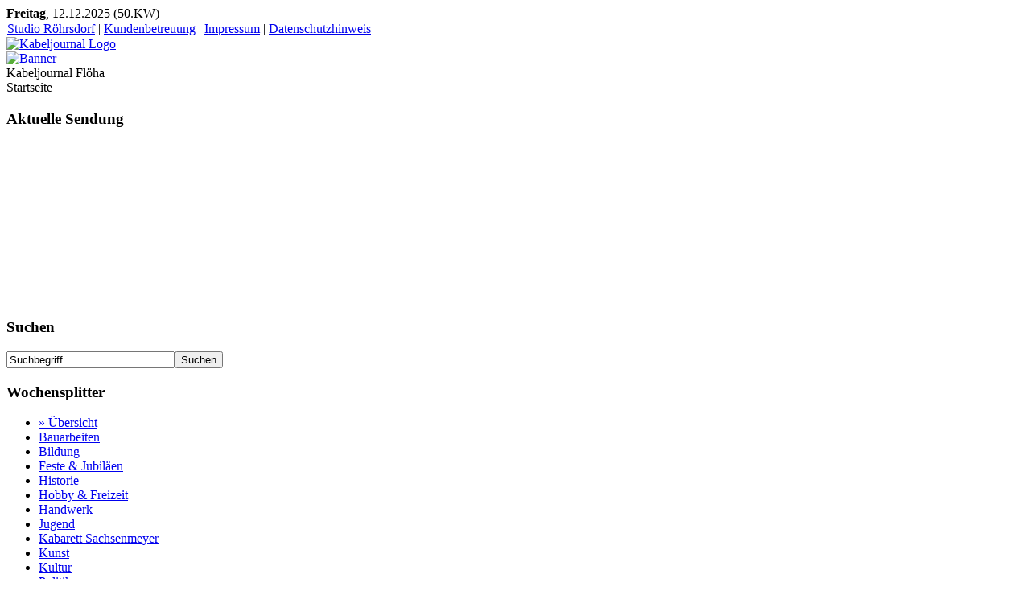

--- FILE ---
content_type: text/html; charset=utf-8
request_url: https://kabeljournal-floeha.de/
body_size: 7954
content:
<!DOCTYPE html PUBLIC "-//W3C//DTD XHTML 1.0 Transitional//EN" "http://www.w3.org/TR/xhtml1/DTD/xhtml1-transitional.dtd">
<html xmlns="http://www.w3.org/1999/xhtml" xml:lang="de-de" lang="de-de" >
<head>

<meta name="application-name" content="Kabeljournal Fl�ha" />
<meta name="msapplication-tooltip" content="Kabeljournal Fl�ha - Ihr Regionalfernsehen" />
<meta name="msapplication-TileColor" content="#e97679" />
<meta name="msapplication-TileImage" content="/templates/kj2010/icons/kjlogo.png" />

<link rel="apple-touch-icon" href="/templates/kj2010/icons/kjlogo.png" />
<link rel="apple-touch-icon-precomposed" href="/templates/kj2010/icons/kjlogo.png" />

  <meta http-equiv="content-type" content="text/html; charset=utf-8" />
  <meta name="robots" content="index, follow" />
  <meta name="keywords" content="Kabeljournal, Kabel, Journal, Regionalfernsehen, Lokalfernsehen, FlöhaTV, Flöha-TV, Altenhain, Augustusburg, Bockendorf, Braunsdorf, Breitenau, Dittersbach, Euba, Eppendorf, Erdmannsdorf, Falkenau, Flöha, Frankenberg, Gahlenz, Grünberg, Hainichen, Hennersdorf, Hohenfichte, Kleinhartmannsdorf, Leubsdorf, Lichtenwalde, Marbach, Mühlbach, Oederan, Schellenberg, Schönerstadt" />
  <meta name="description" content="Kabeljournal Flöha (Regionalfernsehsender in Sachsen)" />
  <meta name="generator" content="Joomla! 1.5 - Open Source Content Management" />
  <title>Kabeljournal Flöha</title>
  <link href="/index.php?format=feed&amp;type=rss" rel="alternate" type="application/rss+xml" title="RSS 2.0" />
  <link href="/index.php?format=feed&amp;type=atom" rel="alternate" type="application/atom+xml" title="Atom 1.0" />
  <link href="/templates/kj2010/favicon.ico" rel="shortcut icon" type="image/x-icon" />
  <link rel="stylesheet" href="https://www.kabeljournal-floeha.de/modules/mod_captifyContent/css/captifyContent.css" type="text/css" />
  <script type="text/javascript" src="/media/system/js/mootools.js"></script>
  <script type="text/javascript" src="https://www.kabeljournal-floeha.de/plugins/system/jbLibrary/jquery-1.2.6.pack.js"></script>
  <script type="text/javascript" src="/media/system/js/caption.js"></script>
  <script type="text/javascript" src="https://www.kabeljournal-floeha.de/modules/mod_captifyContent/js/captify.tiny.js"></script>
  <script type="text/javascript">
jQuery.noConflict();jQuery(document).ready(function(){
	jQuery('img.captify').captify({
		speedOver: '800',
		speedOut: '800',
		hideDelay: 500,	
		animation: 'slide',		
		prefix: '',		
		opacity: '0.8',					
		className: 'caption-bottom',	
		position: 'bottom',
		spanWidth: '100%'
	});

    
    });
  
	
  </script>


<link rel="stylesheet" href="/templates/kj2010/css/layout.css" type="text/css" />
<link rel="stylesheet" href="/templates/kj2010/css/modules.css" type="text/css" />
<link rel="stylesheet" href="/templates/kj2010/css/content.css" type="text/css" />
</head>

<body>

	<div id="aktuellesdatum">
		<b>Freitag</b>,&nbsp;12.12.2025&nbsp;(50.KW)
	</div>

<div id="container">

	<div id="layer1_roundcorner">
		<div class="clr"></div>
	</div>

	<div id="mainlayer">

		<!-- Position TOP -->
		<div id="pos_top_box">
			<div id="pos_top">		<div class="moduletable">
					<table width="100%" border="0" cellpadding="0" cellspacing="1"><tr><td nowrap="nowrap"><a href="http://www.kabeljournal-chemnitzer-land.de" class="mainlevel" >Studio Röhrsdorf</a><span class="mainlevel"> | </span><a href="/index.php?option=com_contact&amp;view=contact&amp;id=5&amp;Itemid=26" class="mainlevel" >Kundenbetreuung</a><span class="mainlevel"> | </span><a href="/index.php?option=com_content&amp;view=article&amp;id=11&amp;Itemid=25" class="mainlevel" >Impressum</a><span class="mainlevel"> | </span><a href="/index.php?option=com_content&amp;view=article&amp;id=2801&amp;Itemid=65" class="mainlevel" >Datenschutzhinweis</a></td></tr></table>		</div>
	</div>
			<div class="clr"></div>		
		</div>
	
		<!-- Layer Logo -->
		<div id="layer2">
			<div id="layer2_logo"><a href="/index.php"><img src="/templates/kj2010/images/bg_logo.jpg" border="0" title="Kabeljournal Fl&ouml;ha - Startseite" alt="Kabeljournal Logo"></a></div>
			<div id="superbanner"><div class="bannergroup">

<div class="banneritem"><a href="/index.php?option=com_banners&amp;task=click&amp;bid=7"><img src="https://www.kabeljournal-floeha.de/images/banners/PYUR_NaechsteGeneration_728x90_Affiliate_static_x_170920_jm.gif" alt="Banner" /></a><div class="clr"></div>
	</div>

</div></div>
			<div class="clr"></div>	
		</div>
	
		<!--  TOP -->
		<div id="layer2b"><div id="studioname">Kabeljournal Flöha</div>		<div class="moduletable">
					<span class="breadcrumbs pathway">
Startseite</span>
		</div>
	</div>
		<div id="layer2c"></div>
	
		<div id="layer3">
			<!-- Position LINKS -->
			<div id="pos_links_box">
				<div id="pos_links">		<div class="moduletable">
					<h3>Aktuelle Sendung</h3>
					<script language="javascript" type="text/javascript">
	function iFrameHeight() {
		var h = 0;
		if ( !document.all ) {
			h = document.getElementById('blockrandom').contentDocument.height;
			document.getElementById('blockrandom').style.height = h + 60 + 'px';
		} else if( document.all ) {
			h = document.frames('blockrandom').document.body.scrollHeight;
			document.all.blockrandom.style.height = h + 20 + 'px';
		}
	}
</script>

<iframe onload="iFrameHeight()"	id="blockrandom"
	name=""
	src="https://www.youtube.com/embed/videoseries?list=PLWf-spgGhQADSsZZIHuZ0z67tsdIKEyf1"
	width="100%"
	height="200"
	scrolling="auto"
	align="top"
	frameborder="0"
	class="wrapper">
	Keine IFrames</iframe>		</div>
			<div class="moduletable">
					<h3>Suchen</h3>
					<form action="index.php" method="post">
	<div class="search">
		<input name="searchword" id="mod_search_searchword" maxlength="24" alt="Suchen" class="inputbox" type="text" size="24" value="Suchbegriff"  onblur="if(this.value=='') this.value='Suchbegriff';" onfocus="if(this.value=='Suchbegriff') this.value='';" /><input type="submit" value="Suchen" class="button" onclick="this.form.searchword.focus();"/>	</div>
	<input type="hidden" name="task"   value="search" />
	<input type="hidden" name="option" value="com_search" />
	<input type="hidden" name="Itemid" value=1 />
</form>		</div>
			<div class="moduletable_menu">
					<h3>Wochensplitter</h3>
					<ul class="menu"><li id="current" class="active item1"><a href="https://www.kabeljournal-floeha.de/"><span>» Übersicht</span></a></li><li class="item49"><a href="/index.php?option=com_content&amp;view=category&amp;layout=blog&amp;id=95&amp;Itemid=49"><span>Bauarbeiten</span></a></li><li class="item61"><a href="/index.php?option=com_content&amp;view=category&amp;layout=blog&amp;id=110&amp;Itemid=61"><span>Bildung</span></a></li><li class="item51"><a href="/index.php?option=com_content&amp;view=category&amp;layout=blog&amp;id=99&amp;Itemid=51"><span>Feste &amp; Jubiläen</span></a></li><li class="item59"><a href="/index.php?option=com_content&amp;view=category&amp;layout=blog&amp;id=108&amp;Itemid=59"><span>Historie</span></a></li><li class="item42"><a href="/index.php?option=com_content&amp;view=category&amp;layout=blog&amp;id=93&amp;Itemid=42"><span>Hobby &amp; Freizeit</span></a></li><li class="item57"><a href="/index.php?option=com_content&amp;view=category&amp;layout=blog&amp;id=105&amp;Itemid=57"><span>Handwerk</span></a></li><li class="item60"><a href="/index.php?option=com_content&amp;view=category&amp;layout=blog&amp;id=109&amp;Itemid=60"><span>Jugend</span></a></li><li class="item62"><a href="/index.php?option=com_content&amp;view=category&amp;layout=blog&amp;id=111&amp;Itemid=62"><span>Kabarett Sachsenmeyer</span></a></li><li class="item64"><a href="/index.php?option=com_content&amp;view=category&amp;layout=blog&amp;id=113&amp;Itemid=64"><span>Kunst</span></a></li><li class="item41"><a href="/index.php?option=com_content&amp;view=category&amp;layout=blog&amp;id=90&amp;Itemid=41"><span>Kultur</span></a></li><li class="item44"><a href="/index.php?option=com_content&amp;view=category&amp;layout=blog&amp;id=87&amp;Itemid=44"><span>Politik</span></a></li><li class="item50"><a href="/index.php?option=com_content&amp;view=category&amp;layout=blog&amp;id=97&amp;Itemid=50"><span>Religion</span></a></li><li class="item46"><a href="/index.php?option=com_content&amp;view=category&amp;layout=blog&amp;id=96&amp;Itemid=46"><span>Sport</span></a></li><li class="item63"><a href="/index.php?option=com_content&amp;view=category&amp;layout=blog&amp;id=112&amp;Itemid=63"><span>Soziales</span></a></li><li class="item54"><a href="/index.php?option=com_content&amp;view=category&amp;layout=blog&amp;id=101&amp;Itemid=54"><span>Tiere</span></a></li><li class="item48"><a href="/index.php?option=com_content&amp;view=category&amp;layout=blog&amp;id=92&amp;Itemid=48"><span>Umwelt &amp; Natur</span></a></li><li class="item43"><a href="/index.php?option=com_content&amp;view=category&amp;layout=blog&amp;id=89&amp;Itemid=43"><span>Vermischtes</span></a></li><li class="item47"><a href="/index.php?option=com_content&amp;view=category&amp;layout=blog&amp;id=94&amp;Itemid=47"><span>Vereinsleben</span></a></li><li class="item45"><a href="/index.php?option=com_content&amp;view=category&amp;layout=blog&amp;id=88&amp;Itemid=45"><span>Wirtschaft</span></a></li></ul>		</div>
			<div class="moduletable">
					<h3>Archiv</h3>
					<ul class="menu"><li class="item58"><a href="/index.php?option=com_wrapper&amp;view=wrapper&amp;Itemid=58"><span>Komplette Sendung</span></a></li><li class="item53"><a href="/index.php?option=com_content&amp;view=archive&amp;Itemid=53"><span>Beitrags-Archiv</span></a></li></ul>		</div>
			<div class="moduletable">
					<h3>Service</h3>
					<ul class="menu"><li class="item34"><a href="/index.php?option=com_mad4joomla&amp;jid=2&amp;Itemid=34"><span>Recht &amp; Finanzen</span></a></li></ul>		</div>
			<div class="moduletable">
					<h3>Kabel Journal</h3>
					<ul class="menu"><li class="item3"><a href="/index.php?option=com_content&amp;view=category&amp;layout=blog&amp;id=12&amp;Itemid=3"><span>Team</span></a></li><li class="item4"><a href="/index.php?option=com_content&amp;view=article&amp;id=7&amp;Itemid=4"><span>Geschichte</span></a></li><li class="item56"><a href="/index.php?option=com_wrapper&amp;view=wrapper&amp;Itemid=56"><span>Sendegebiet</span></a></li><li class="item6"><a href="/index.php?option=com_content&amp;view=article&amp;id=1&amp;Itemid=6"><span>Mediadaten</span></a></li><li class="item16"><a href="/index.php?option=com_content&amp;view=category&amp;layout=blog&amp;id=5&amp;Itemid=16"><span>Service</span></a></li><li class="item40"><a href="/index.php?option=com_content&amp;view=category&amp;layout=blog&amp;id=85&amp;Itemid=40"><span>Sendeformate</span></a></li></ul>		</div>
			<div class="moduletable">
					<div class="bannergroup">

<div class="banneritem"><a href="/index.php?option=com_banners&amp;task=click&amp;bid=6" target="_blank"><img src="https://www.kabeljournal-floeha.de/images/banners/lokalfernsehen_2.jpg" alt="Banner" /></a><div class="clr"></div>
	</div>

</div>		</div>
			<div class="moduletable">
					<h3>Neueste Beiträge</h3>
					<ul class="latestnews">
	<li class="latestnews">
		<a href="/index.php?option=com_content&amp;view=article&amp;id=3035:pressegespraech-in-frankenberg-zum-nato-grossmanoever&amp;catid=87:politik&amp;Itemid=44" class="latestnews">
			Pressegespräch in Frankenberg zum NATO-Grossmanöver</a>
	</li>
	<li class="latestnews">
		<a href="/index.php?option=com_content&amp;view=article&amp;id=3036:fisarmonicer-gab-sein-jahresauftaktkonzert&amp;catid=90:kultur&amp;Itemid=41" class="latestnews">
			Fisarmonicer gab sein Jahresauftaktkonzert.</a>
	</li>
	<li class="latestnews">
		<a href="/index.php?option=com_content&amp;view=article&amp;id=3037:sachsenmeyer-qautosq&amp;catid=111:kabarett-sachsenmeyer&amp;Itemid=62" class="latestnews">
			Sachsenmeyer &quot;Autos&quot;</a>
	</li>
	<li class="latestnews">
		<a href="/index.php?option=com_content&amp;view=article&amp;id=3030:foerderrichtlinie-gesellschaftlicher-zusammenhalt&amp;catid=87:politik&amp;Itemid=44" class="latestnews">
			Förderrichtlinie „Gesellschaftlicher Zusammenhalt“</a>
	</li>
	<li class="latestnews">
		<a href="/index.php?option=com_content&amp;view=article&amp;id=3033:staatssekretaer-silberhorn-inspizierte-bundeswehr-standort-frankenberg&amp;catid=87:politik&amp;Itemid=44" class="latestnews">
			Staatssekretär Silberhorn inspizierte Bundeswehr Standort Frankenberg</a>
	</li>
	<li class="latestnews">
		<a href="/index.php?option=com_content&amp;view=article&amp;id=3034:wir-in-sachsen-maer20&amp;catid=89:vermischtes&amp;Itemid=43" class="latestnews">
			Wir in Sachsen Mär/20</a>
	</li>
	<li class="latestnews">
		<a href="/index.php?option=com_content&amp;view=article&amp;id=3032:modellbahnausstellung-des-amc&amp;catid=93:freizeit&amp;Itemid=42" class="latestnews">
			Modellbahnausstellung des AMC</a>
	</li>
	<li class="latestnews">
		<a href="/index.php?option=com_content&amp;view=article&amp;id=3031:jubilaeumsveranstaltung-beim-hkk&amp;catid=94:vereinsleben&amp;Itemid=47" class="latestnews">
			Jubiläumsveranstaltung beim HKK</a>
	</li>
	<li class="latestnews">
		<a href="/index.php?option=com_content&amp;view=article&amp;id=3026:bewerbung-zur-kulturhauptstadt-europas-2025&amp;catid=89:vermischtes&amp;Itemid=43" class="latestnews">
			Bewerbung zur Kulturhauptstadt Europas 2025</a>
	</li>
	<li class="latestnews">
		<a href="/index.php?option=com_content&amp;view=article&amp;id=3029:2-runde-ausgetrickst&amp;catid=89:vermischtes&amp;Itemid=43" class="latestnews">
			2. Runde Ausgetrickst</a>
	</li>
</ul>		</div>
			<div class="moduletable">
					<h3>Top 15</h3>
					<ul class="mostread">
	<li class="mostread">
		<a href="/index.php?option=com_content&amp;view=article&amp;id=2108:150-jahre-ffw-hainichen&amp;catid=99:feste--jubilaeen&amp;Itemid=51" class="mostread">
			150 Jahre FFW Hainichen</a>
	</li>
	<li class="mostread">
		<a href="/index.php?option=com_content&amp;view=article&amp;id=1906:vernissage-in-der-turmgalerie-auf-schloss-augustusburg&amp;catid=113:kunst&amp;Itemid=64" class="mostread">
			Vernissage in der Turmgalerie auf Schloss Augustusburg</a>
	</li>
	<li class="mostread">
		<a href="/index.php?option=com_content&amp;view=article&amp;id=1843:asylunterkunft-die-bevoelkerung-ist-gespalten&amp;catid=87:politik&amp;Itemid=44" class="mostread">
			Asylunterkunft: Die Bevölkerung ist gespalten</a>
	</li>
	<li class="mostread">
		<a href="/index.php?option=com_content&amp;view=article&amp;id=1852:floeha-friedensrichterwahl&amp;catid=87:politik&amp;Itemid=44" class="mostread">
			Flöha: Friedensrichterwahl</a>
	</li>
	<li class="mostread">
		<a href="/index.php?option=com_content&amp;view=article&amp;id=1818:stadtratsitzung-und-ehrung-dieter-wiedemann&amp;catid=87:politik&amp;Itemid=44" class="mostread">
			Stadtratsitzung und Ehrung Dieter Wiedemann</a>
	</li>
	<li class="mostread">
		<a href="/index.php?option=com_content&amp;view=article&amp;id=1849:floeha-buergermeisterkandidat-volker-holuscha&amp;catid=87:politik&amp;Itemid=44" class="mostread">
			Flöha: Bürgermeisterkandidat Volker Holuscha</a>
	</li>
	<li class="mostread">
		<a href="/index.php?option=com_content&amp;view=article&amp;id=3027:31-mineralienboerse&amp;catid=92:umwelt--natur&amp;Itemid=48" class="mostread">
			31. Mineralienbörse</a>
	</li>
	<li class="mostread">
		<a href="/index.php?option=com_content&amp;view=article&amp;id=2964:abriss-heckertstrasse-54&amp;catid=95:bauarbeiten&amp;Itemid=49" class="mostread">
			Abriss Heckertstraße 54</a>
	</li>
	<li class="mostread">
		<a href="/index.php?option=com_content&amp;view=article&amp;id=1844:frankenberg-pro-a-contra-asyl-demos&amp;catid=87:politik&amp;Itemid=44" class="mostread">
			Frankenberg: Pro- &amp; Contra Asyl Demos</a>
	</li>
	<li class="mostread">
		<a href="/index.php?option=com_content&amp;view=article&amp;id=1891:floeha-ob-kandidaten-stellen-sich-vor-&amp;catid=87:politik&amp;Itemid=44" class="mostread">
			Flöha: OB-Kandidaten stellen sich vor </a>
	</li>
	<li class="mostread">
		<a href="/index.php?option=com_content&amp;view=article&amp;id=1972:oldtimer-treffen-auf-schloss-augustusburg&amp;catid=93:freizeit&amp;Itemid=42" class="mostread">
			Oldtimer-Treffen auf Schloss Augustusburg</a>
	</li>
	<li class="mostread">
		<a href="/index.php?option=com_content&amp;view=article&amp;id=1860:saxcat-in-chemnitz&amp;catid=101:tiere&amp;Itemid=54" class="mostread">
			SaxCat in Chemnitz</a>
	</li>
	<li class="mostread">
		<a href="/index.php?option=com_content&amp;view=article&amp;id=1911:floeha-neuer-oberbuergermeister-volker-holuscha&amp;catid=87:politik&amp;Itemid=44" class="mostread">
			Flöha: Neuer Oberbürgermeister Volker Holuscha</a>
	</li>
	<li class="mostread">
		<a href="/index.php?option=com_content&amp;view=article&amp;id=2586:konzert-der-pk-big-band-der-bundeswehr-in-floeha&amp;catid=90:kultur&amp;Itemid=41" class="mostread">
			Konzert der PK Big Band der Bundeswehr in Flöha</a>
	</li>
	<li class="mostread">
		<a href="/index.php?option=com_content&amp;view=article&amp;id=1890:altstadtkunst-in-augustusburg&amp;catid=105:handwerk&amp;Itemid=57" class="mostread">
			Altstadtkunst in Augustusburg</a>
	</li>
</ul>		</div>
	</div>
			</div>
	
			<!-- Position INHALT -->
			<div id="pos_content_box">
				<div id="pos_content">
										<div id="pos_rotator">		<div class="moduletable">
					<div id="captifyContent">
			<a href="/index.php?option=com_content&amp;view=article&amp;id=3035:pressegespraech-in-frankenberg-zum-nato-grossmanoever&amp;catid=87:politik&amp;Itemid=44">
				<img src="/modules/mod_captifyContent/image.php?width=120&amp;=84&amp;cropratio=16:9&amp;image=/images/stories/sendungen/2020/2020_KW_10_PG_Natouebung_Frankenb.jpg" class="captify" alt="Pressegespräch in Frankenberg zum NATO-Grossmanöver" />
			</a>
			
			<a href="/index.php?option=com_content&amp;view=article&amp;id=3036:fisarmonicer-gab-sein-jahresauftaktkonzert&amp;catid=90:kultur&amp;Itemid=41">
				<img src="/modules/mod_captifyContent/image.php?width=120&amp;=84&amp;cropratio=16:9&amp;image=/images/stories/sendungen/2020/2020_KW_10_Akkordeon_Floeha.jpg" class="captify" alt="Fisarmonicer gab sein Jahresauftaktkonzert." />
			</a>
			
			<a href="/index.php?option=com_content&amp;view=article&amp;id=3037:sachsenmeyer-qautosq&amp;catid=111:kabarett-sachsenmeyer&amp;Itemid=62">
				<img src="/modules/mod_captifyContent/image.php?width=120&amp;=84&amp;cropratio=16:9&amp;image=/images/stories/sendungen/2019/2019_KW_29_Sachsenmeyer_0719.jpg" class="captify" alt="Sachsenmeyer "Autos"" />
			</a>
			
			<a href="/index.php?option=com_content&amp;view=article&amp;id=3030:foerderrichtlinie-gesellschaftlicher-zusammenhalt&amp;catid=87:politik&amp;Itemid=44">
				<img src="/modules/mod_captifyContent/image.php?width=120&amp;=84&amp;cropratio=16:9&amp;image=/images/stories/sendungen/2020/2020_KW_09_Geld_Ehrenamt.jpg" class="captify" alt="Förderrichtlinie „Gesellschaftlicher Zusammenhalt“" />
			</a>
			
			<a href="/index.php?option=com_content&amp;view=article&amp;id=3033:staatssekretaer-silberhorn-inspizierte-bundeswehr-standort-frankenberg&amp;catid=87:politik&amp;Itemid=44">
				<img src="/modules/mod_captifyContent/image.php?width=120&amp;=84&amp;cropratio=16:9&amp;image=/images/stories/sendungen/2020/2020_KW_09_Bundeswehr.jpg" class="captify" alt="Staatssekretär Silberhorn inspizierte Bundeswehr Standort Frankenberg" />
			</a>
			
			<a href="/index.php?option=com_content&amp;view=article&amp;id=3034:wir-in-sachsen-maer20&amp;catid=89:vermischtes&amp;Itemid=43">
				<img src="/modules/mod_captifyContent/image.php?width=120&amp;=84&amp;cropratio=16:9&amp;image=/images/stories/sendungen/2020/2020_KW_03_Wir_in_Sachsen.jpg" class="captify" alt="Wir in Sachsen Mär/20" />
			</a>
			
			<a href="/index.php?option=com_content&amp;view=article&amp;id=3032:modellbahnausstellung-des-amc&amp;catid=93:freizeit&amp;Itemid=42">
				<img src="/modules/mod_captifyContent/image.php?width=120&amp;=84&amp;cropratio=16:9&amp;image=/images/stories/sendungen/2020/2020_KW_09_Modellbahn_Chemnitz.jpg" class="captify" alt="Modellbahnausstellung des AMC" />
			</a>
			
			<a href="/index.php?option=com_content&amp;view=article&amp;id=3031:jubilaeumsveranstaltung-beim-hkk&amp;catid=94:vereinsleben&amp;Itemid=47">
				<img src="/modules/mod_captifyContent/image.php?width=120&amp;=84&amp;cropratio=16:9&amp;image=/images/stories/sendungen/2020/2020_KW_09_Fasching_Hainiche.jpg" class="captify" alt="Jubiläumsveranstaltung beim HKK" />
			</a>
			
			<a href="/index.php?option=com_content&amp;view=article&amp;id=3026:bewerbung-zur-kulturhauptstadt-europas-2025&amp;catid=89:vermischtes&amp;Itemid=43">
				<img src="/modules/mod_captifyContent/image.php?width=120&amp;=84&amp;cropratio=16:9&amp;image=/images/stories/sendungen/2020/2020_KW_08_Geld_fuer_Chemnitz.jpg" class="captify" alt="Bewerbung zur Kulturhauptstadt Europas 2025" />
			</a>
			
			<a href="/index.php?option=com_content&amp;view=article&amp;id=3029:2-runde-ausgetrickst&amp;catid=89:vermischtes&amp;Itemid=43">
				<img src="/modules/mod_captifyContent/image.php?width=120&amp;=84&amp;cropratio=16:9&amp;image=/images/stories/sendungen/2020/2020_KW_08_Ausgetrickst_2te_Runde.jpg" class="captify" alt="2. Runde Ausgetrickst" />
			</a>
			
			<a href="/index.php?option=com_content&amp;view=article&amp;id=3027:31-mineralienboerse&amp;catid=92:umwelt--natur&amp;Itemid=48">
				<img src="/modules/mod_captifyContent/image.php?width=120&amp;=84&amp;cropratio=16:9&amp;image=/images/stories/sendungen/2020/2020_KW_08_Minaral_Floeha.jpg" class="captify" alt="31. Mineralienbörse" />
			</a>
			
			<a href="/index.php?option=com_content&amp;view=article&amp;id=3028:abfahrts-skispass-auf-textilem-schnee&amp;catid=93:freizeit&amp;Itemid=42">
				<img src="/modules/mod_captifyContent/image.php?width=120&amp;=84&amp;cropratio=16:9&amp;image=/images/stories/sendungen/2020/2020_KW_08_Textilschnee_Augustusburg.jpg" class="captify" alt="Abfahrts-Skispaß auf textilem Schnee" />
			</a>
			
			<a href="/index.php?option=com_content&amp;view=article&amp;id=3025:anmeldung-zum-tag-der-sachsen&amp;catid=94:vereinsleben&amp;Itemid=47">
				<img src="/modules/mod_captifyContent/image.php?width=120&amp;=84&amp;cropratio=16:9&amp;image=/images/stories/sendungen/2020/2020_KW_08_Anmeld_Tag_Sachsen.jpg" class="captify" alt="Anmeldung zum Tag der Sachsen" />
			</a>
			
			<a href="/index.php?option=com_content&amp;view=article&amp;id=3021:lichtmess-in-floeha&amp;catid=87:politik&amp;Itemid=44">
				<img src="/modules/mod_captifyContent/image.php?width=120&amp;=84&amp;cropratio=16:9&amp;image=/images/stories/sendungen/2020/2020_KW_07_Lichtmess_Floeha.jpg" class="captify" alt="Lichtmess in Flöha" />
			</a>
			
			<a href="/index.php?option=com_content&amp;view=article&amp;id=3022:freibad-hainichen-soll-saniert-werden&amp;catid=87:politik&amp;Itemid=44">
				<img src="/modules/mod_captifyContent/image.php?width=120&amp;=84&amp;cropratio=16:9&amp;image=/images/stories/sendungen/2020/2020_KW_07_Foederung_Freibad_Hainichen.jpg" class="captify" alt="Freibad Hainichen soll saniert werden" />
			</a>
			
</div>
<div class="clr"></div>		</div>
	</div>					
<div class="content_blog">

	<h1 class="section_title">Kabeljournal Flöha</h1>

	
	
	<div class="content_article_1spalten"><div class="content_article">

<h2 class="article_title"><a href="/index.php?option=com_content&amp;amp;view=article&amp;amp;id=3035:pressegespraech-in-frankenberg-zum-nato-grossmanoever&amp;amp;catid=87:politik&amp;amp;Itemid=44">Pressegespräch in Frankenberg zum NATO-Grossmanöver</a></h2>
<div class="article_date"><span class="createdate">Freitag, den 06. März 2020</span>
</div>


<div class="article_text">
<strong><img class="image_pos_left" src="/images/stories/sendungen/2020/2020_KW_10_PG_Natouebung_Frankenb.jpg" alt="" />Frankenberg</strong>. Sachsens Ministerpräsident und die Bundeswehr luden am 4. März zu einem Pressegespräch in die Wettiner-Kaserne ein. Anlass war die geplante Truppenverlegung zum NATO-Grossmanöver "Defender Europe 2020".  
<a href="/index.php?option=com_content&amp;view=article&amp;id=3035:pressegespraech-in-frankenberg-zum-nato-grossmanoever&amp;catid=87:politik&amp;Itemid=44" class="readon">[...]</a>
</div>

<div class="article_toolbar">
	<table>
	<tr>

	<td></td>
<td></td>
<td><span class="article_category"><a href="/index.php?option=com_content&amp;view=category&amp;id=87:politik&amp;layout=blog&amp;Itemid=44">Politik</a></span>
</td>
<td></td>
<td></td>
	</tr>
	</table>
</div>

<span class="article_separator">&nbsp;</span></div>
</div>
<span class="row_separator">&nbsp;</span><div class="content_article_1spalten"><div class="content_article">

<h2 class="article_title"><a href="/index.php?option=com_content&amp;amp;view=article&amp;amp;id=3036:fisarmonicer-gab-sein-jahresauftaktkonzert&amp;amp;catid=90:kultur&amp;amp;Itemid=41">Fisarmonicer gab sein Jahresauftaktkonzert.</a></h2>
<div class="article_date"><span class="createdate">Freitag, den 06. März 2020</span>
</div>


<div class="article_text">
<strong><img class="image_pos_left" src="/images/stories/sendungen/2020/2020_KW_10_Akkordeon_Floeha.jpg" alt="" />Flöha</strong>. In der Alte Baumwolle erklang am 29. Februar Akkordeonmusik. Das Akkordeon-Orchester „Fisarmonicer“ veranstaltete im Stadtsaal sein Jahresauftaktkonzert. 
<a href="/index.php?option=com_content&amp;view=article&amp;id=3036:fisarmonicer-gab-sein-jahresauftaktkonzert&amp;catid=90:kultur&amp;Itemid=41" class="readon">[...]</a>
</div>

<div class="article_toolbar">
	<table>
	<tr>

	<td></td>
<td></td>
<td><span class="article_category"><a href="/index.php?option=com_content&amp;view=category&amp;id=90:kultur&amp;layout=blog&amp;Itemid=41">Kultur</a></span>
</td>
<td></td>
<td></td>
	</tr>
	</table>
</div>

<span class="article_separator">&nbsp;</span></div>
</div>
<span class="row_separator">&nbsp;</span><div class="content_article_1spalten"><div class="content_article">

<h2 class="article_title"><a href="/index.php?option=com_content&amp;amp;view=article&amp;amp;id=3037:sachsenmeyer-qautosq&amp;amp;catid=111:kabarett-sachsenmeyer&amp;amp;Itemid=62">Sachsenmeyer &quot;Autos&quot;</a></h2>
<div class="article_date"><span class="createdate">Freitag, den 06. März 2020</span>
</div>


<div class="article_text">
<img class="image_pos_left" src="/images/stories/sendungen/2019/2019_KW_29_Sachsenmeyer_0719.jpg" alt="" /><strong>Kabarett.</strong> Sächsisch - rustikal - humorlastig! Seit mehr als 21 Jahren in Chemnitz! Nur hausgemachte Texte... gewöhnlich auch für Bayern und Ostfriesen verständlich!                                                                                                                                                     
<a href="/index.php?option=com_content&amp;view=article&amp;id=3037:sachsenmeyer-qautosq&amp;catid=111:kabarett-sachsenmeyer&amp;Itemid=62" class="readon">[...]</a>
</div>

<div class="article_toolbar">
	<table>
	<tr>

	<td></td>
<td></td>
<td><span class="article_category"><a href="/index.php?option=com_content&amp;view=category&amp;id=111:kabarett-sachsenmeyer&amp;layout=blog&amp;Itemid=62">Kabarett Sachsenmeyer</a></span>
</td>
<td></td>
<td></td>
	</tr>
	</table>
</div>

<span class="article_separator">&nbsp;</span></div>
</div>
<span class="row_separator">&nbsp;</span><div class="content_article_1spalten"><div class="content_article">

<h2 class="article_title"><a href="/index.php?option=com_content&amp;amp;view=article&amp;amp;id=3030:foerderrichtlinie-gesellschaftlicher-zusammenhalt&amp;amp;catid=87:politik&amp;amp;Itemid=44">Förderrichtlinie „Gesellschaftlicher Zusammenhalt“</a></h2>
<div class="article_date"><span class="createdate">Freitag, den 28. Februar 2020</span>
</div>


<div class="article_text">
<img class="image_pos_left" src="/images/stories/sendungen/2020/2020_KW_09_Geld_Ehrenamt.jpg" alt="" />Wie dem Medienservice Sachsen zu entnehmen ist, unterstützt der Freistaat Sachsen die Fortbildung ehrenamtlich und bürgerschaftlich Engagierter. 
<a href="/index.php?option=com_content&amp;view=article&amp;id=3030:foerderrichtlinie-gesellschaftlicher-zusammenhalt&amp;catid=87:politik&amp;Itemid=44" class="readon">[...]</a>
</div>

<div class="article_toolbar">
	<table>
	<tr>

	<td></td>
<td></td>
<td><span class="article_category"><a href="/index.php?option=com_content&amp;view=category&amp;id=87:politik&amp;layout=blog&amp;Itemid=44">Politik</a></span>
</td>
<td></td>
<td></td>
	</tr>
	</table>
</div>

<span class="article_separator">&nbsp;</span></div>
</div>
<span class="row_separator">&nbsp;</span><div class="content_article_1spalten"><div class="content_article">

<h2 class="article_title"><a href="/index.php?option=com_content&amp;amp;view=article&amp;amp;id=3033:staatssekretaer-silberhorn-inspizierte-bundeswehr-standort-frankenberg&amp;amp;catid=87:politik&amp;amp;Itemid=44">Staatssekretär Silberhorn inspizierte Bundeswehr Standort Frankenberg</a></h2>
<div class="article_date"><span class="createdate">Freitag, den 28. Februar 2020</span>
</div>


<div class="article_text">
<strong><img class="image_pos_left" src="/images/stories/sendungen/2020/2020_KW_09_Bundeswehr.jpg" alt="" />Frankenberg</strong>. Am 24. Februar inspizierte der parlamentarische Staatssekretär beim Bundesministerium für Verteidigung, Thomas Silberhorn, den Stab der Panzergrenadier-Brigade 37 und die 5. Kompanie des Panzer-Grenadier Batalions 371 am Standort Frankenberg.<br /> 
<a href="/index.php?option=com_content&amp;view=article&amp;id=3033:staatssekretaer-silberhorn-inspizierte-bundeswehr-standort-frankenberg&amp;catid=87:politik&amp;Itemid=44" class="readon">[...]</a>
</div>

<div class="article_toolbar">
	<table>
	<tr>

	<td></td>
<td></td>
<td><span class="article_category"><a href="/index.php?option=com_content&amp;view=category&amp;id=87:politik&amp;layout=blog&amp;Itemid=44">Politik</a></span>
</td>
<td></td>
<td></td>
	</tr>
	</table>
</div>

<span class="article_separator">&nbsp;</span></div>
</div>
<span class="row_separator">&nbsp;</span><div class="content_article_1spalten"><div class="content_article">

<h2 class="article_title"><a href="/index.php?option=com_content&amp;amp;view=article&amp;amp;id=3034:wir-in-sachsen-maer20&amp;amp;catid=89:vermischtes&amp;amp;Itemid=43">Wir in Sachsen Mär/20</a></h2>
<div class="article_date"><span class="createdate">Freitag, den 28. Februar 2020</span>
</div>


<div class="article_text">
<img class="image_pos_left" src="/images/stories/sendungen/2020/2020_KW_03_Wir_in_Sachsen.jpg" alt="" />Wir in Sachsen - Das Gemeinschaftsmagazin der sächsischen Regionalfernsehsender                 
<a href="/index.php?option=com_content&amp;view=article&amp;id=3034:wir-in-sachsen-maer20&amp;catid=89:vermischtes&amp;Itemid=43" class="readon">[...]</a>
</div>

<div class="article_toolbar">
	<table>
	<tr>

	<td></td>
<td></td>
<td><span class="article_category"><a href="/index.php?option=com_content&amp;view=category&amp;id=89:vermischtes&amp;layout=blog&amp;Itemid=43">Vermischtes</a></span>
</td>
<td></td>
<td></td>
	</tr>
	</table>
</div>

<span class="article_separator">&nbsp;</span></div>
</div>
<span class="row_separator">&nbsp;</span><div class="content_article_1spalten"><div class="content_article">

<h2 class="article_title"><a href="/index.php?option=com_content&amp;amp;view=article&amp;amp;id=3032:modellbahnausstellung-des-amc&amp;amp;catid=93:freizeit&amp;amp;Itemid=42">Modellbahnausstellung des AMC</a></h2>
<div class="article_date"><span class="createdate">Freitag, den 28. Februar 2020</span>
</div>


<div class="article_text">
<img class="image_pos_left" src="/images/stories/sendungen/2020/2020_KW_09_Modellbahn_Chemnitz.jpg" alt="" /><strong>Chemnitz</strong>. Neben dem 29. Februar und 1. März hatte der Arbeitskreis Modellbahn Chemnitz, kurz AMC, auch am 22. und 23. Februar seine Vereinsräume Neefestraße 82 geöffnet, um Interessierte in die Modellbahn-Welt eintauchen zu lassen. 
<a href="/index.php?option=com_content&amp;view=article&amp;id=3032:modellbahnausstellung-des-amc&amp;catid=93:freizeit&amp;Itemid=42" class="readon">[...]</a>
</div>

<div class="article_toolbar">
	<table>
	<tr>

	<td></td>
<td></td>
<td><span class="article_category"><a href="/index.php?option=com_content&amp;view=category&amp;id=93:freizeit&amp;layout=blog&amp;Itemid=42">Hobby / Freizeit</a></span>
</td>
<td></td>
<td></td>
	</tr>
	</table>
</div>

<span class="article_separator">&nbsp;</span></div>
</div>
<span class="row_separator">&nbsp;</span><div class="content_article_1spalten"><div class="content_article">

<h2 class="article_title"><a href="/index.php?option=com_content&amp;amp;view=article&amp;amp;id=3031:jubilaeumsveranstaltung-beim-hkk&amp;amp;catid=94:vereinsleben&amp;amp;Itemid=47">Jubiläumsveranstaltung beim HKK</a></h2>
<div class="article_date"><span class="createdate">Freitag, den 28. Februar 2020</span>
</div>


<div class="article_text">
<img class="image_pos_left" src="/images/stories/sendungen/2020/2020_KW_09_Fasching_Hainiche.jpg" alt="" />Der <strong> Hainichen</strong>er Karnevalsklub, kurz HKK, lud am 22. Februar zu einer Jubiläumsveranstaltung ins Vereinshaus ein. 
<a href="/index.php?option=com_content&amp;view=article&amp;id=3031:jubilaeumsveranstaltung-beim-hkk&amp;catid=94:vereinsleben&amp;Itemid=47" class="readon">[...]</a>
</div>

<div class="article_toolbar">
	<table>
	<tr>

	<td></td>
<td></td>
<td><span class="article_category"><a href="/index.php?option=com_content&amp;view=category&amp;id=94:vereinsleben&amp;layout=blog&amp;Itemid=47">Vereinsleben</a></span>
</td>
<td></td>
<td></td>
	</tr>
	</table>
</div>

<span class="article_separator">&nbsp;</span></div>
</div>
<span class="row_separator">&nbsp;</span><div class="content_article_1spalten"><div class="content_article">

<h2 class="article_title"><a href="/index.php?option=com_content&amp;amp;view=article&amp;amp;id=3026:bewerbung-zur-kulturhauptstadt-europas-2025&amp;amp;catid=89:vermischtes&amp;amp;Itemid=43">Bewerbung zur Kulturhauptstadt Europas 2025</a></h2>
<div class="article_date"><span class="createdate">Freitag, den 21. Februar 2020</span>
</div>


<div class="article_text">
<strong><img class="image_pos_left" src="/images/stories/sendungen/2020/2020_KW_08_Geld_fuer_Chemnitz.jpg" alt="" />Chemnitz</strong>. Bei der Bewerbung zur „Kulturhauptstadt Europas 2025“ unterstützt das Land Sachsen Chemnitz mit 600.000 Euro. Die Stadt ist die einzige im Wettbewerb verbliebene sächsische Bewerberstadt. 
<a href="/index.php?option=com_content&amp;view=article&amp;id=3026:bewerbung-zur-kulturhauptstadt-europas-2025&amp;catid=89:vermischtes&amp;Itemid=43" class="readon">[...]</a>
</div>

<div class="article_toolbar">
	<table>
	<tr>

	<td></td>
<td></td>
<td><span class="article_category"><a href="/index.php?option=com_content&amp;view=category&amp;id=89:vermischtes&amp;layout=blog&amp;Itemid=43">Vermischtes</a></span>
</td>
<td></td>
<td></td>
	</tr>
	</table>
</div>

<span class="article_separator">&nbsp;</span></div>
</div>
<span class="row_separator">&nbsp;</span><div class="content_article_1spalten"><div class="content_article">

<h2 class="article_title"><a href="/index.php?option=com_content&amp;amp;view=article&amp;amp;id=3029:2-runde-ausgetrickst&amp;amp;catid=89:vermischtes&amp;amp;Itemid=43">2. Runde Ausgetrickst</a></h2>
<div class="article_date"><span class="createdate">Freitag, den 21. Februar 2020</span>
</div>


<div class="article_text">
<img class="image_pos_left" src="/images/stories/sendungen/2020/2020_KW_08_Ausgetrickst_2te_Runde.jpg" alt="" /><strong>Augustusburg</strong>. „Ausgetrickst“ - bis 21. Februar. Der Trick bei dieser Sache: bis 21. Februar 2021. Die Sonderausstellung „Ausgetrickst“, die am 5. Oktober 2019 auf Schloss Augustusburg eröffnet wurde, kann noch 12 Monate besucht werden.
<a href="/index.php?option=com_content&amp;view=article&amp;id=3029:2-runde-ausgetrickst&amp;catid=89:vermischtes&amp;Itemid=43" class="readon">[...]</a>
</div>

<div class="article_toolbar">
	<table>
	<tr>

	<td></td>
<td></td>
<td><span class="article_category"><a href="/index.php?option=com_content&amp;view=category&amp;id=89:vermischtes&amp;layout=blog&amp;Itemid=43">Vermischtes</a></span>
</td>
<td></td>
<td></td>
	</tr>
	</table>
</div>

<span class="article_separator">&nbsp;</span></div>
</div>
<span class="row_separator">&nbsp;</span><div class="content_article_1spalten"><div class="content_article">

<h2 class="article_title"><a href="/index.php?option=com_content&amp;amp;view=article&amp;amp;id=3027:31-mineralienboerse&amp;amp;catid=92:umwelt--natur&amp;amp;Itemid=48">31. Mineralienbörse</a></h2>
<div class="article_date"><span class="createdate">Freitag, den 21. Februar 2020</span>
</div>


<div class="article_text">
<strong><img class="image_pos_left" src="/images/stories/sendungen/2020/2020_KW_08_Minaral_Floeha.jpg" alt="" />Flöha</strong>. Wer Steinreiche antreffen wollte, hatte am 15. Februar in der Oberschule Flöha-Plaue die Möglichkeit dazu. Auf den 100-Laufmetern wurden die verschiedensten Mineralien präsentiert. Sammler kennen sich bestens aus -  aber so mancher Laie war erstaunt, was es in der Region alles zu finden gibt.  
<a href="/index.php?option=com_content&amp;view=article&amp;id=3027:31-mineralienboerse&amp;catid=92:umwelt--natur&amp;Itemid=48" class="readon">[...]</a>
</div>

<div class="article_toolbar">
	<table>
	<tr>

	<td></td>
<td></td>
<td><span class="article_category"><a href="/index.php?option=com_content&amp;view=category&amp;id=92:umwelt--natur&amp;layout=blog&amp;Itemid=48">Umwelt / Natur</a></span>
</td>
<td></td>
<td></td>
	</tr>
	</table>
</div>

<span class="article_separator">&nbsp;</span></div>
</div>
<span class="row_separator">&nbsp;</span><div class="content_article_1spalten"><div class="content_article">

<h2 class="article_title"><a href="/index.php?option=com_content&amp;amp;view=article&amp;amp;id=3028:abfahrts-skispass-auf-textilem-schnee&amp;amp;catid=93:freizeit&amp;amp;Itemid=42">Abfahrts-Skispaß auf textilem Schnee</a></h2>
<div class="article_date"><span class="createdate">Freitag, den 21. Februar 2020</span>
</div>


<div class="article_text">
<strong><img class="image_pos_left" src="/images/stories/sendungen/2020/2020_KW_08_Textilschnee_Augustusburg.jpg" alt="" />Augustusburg</strong>. Fährt man eben im Winter auf der Sommerrodelbahn, wenn der Schnee fehlt.  Ganz ohne Schnee kann man aber auch Ski fahren, zum Beispiel auf dem Ski-Hang in Augustusburg. Möglich gemacht von Mr. Snow aus Chemnitz.  
<a href="/index.php?option=com_content&amp;view=article&amp;id=3028:abfahrts-skispass-auf-textilem-schnee&amp;catid=93:freizeit&amp;Itemid=42" class="readon">[...]</a>
</div>

<div class="article_toolbar">
	<table>
	<tr>

	<td></td>
<td></td>
<td><span class="article_category"><a href="/index.php?option=com_content&amp;view=category&amp;id=93:freizeit&amp;layout=blog&amp;Itemid=42">Hobby / Freizeit</a></span>
</td>
<td></td>
<td></td>
	</tr>
	</table>
</div>

<span class="article_separator">&nbsp;</span></div>
</div>
<span class="row_separator">&nbsp;</span><div class="content_article_1spalten"><div class="content_article">

<h2 class="article_title"><a href="/index.php?option=com_content&amp;amp;view=article&amp;amp;id=3025:anmeldung-zum-tag-der-sachsen&amp;amp;catid=94:vereinsleben&amp;amp;Itemid=47">Anmeldung zum Tag der Sachsen</a></h2>
<div class="article_date"><span class="createdate">Freitag, den 21. Februar 2020</span>
</div>


<div class="article_text">
<img class="image_pos_left" src="/images/stories/sendungen/2020/2020_KW_08_Anmeld_Tag_Sachsen.jpg" alt="" />Wie das  Kuratorium »Tag der Sachsen« mitteilt, können sich  alle sächsischen Vereine, Verbände, Institutionen und Interessengemeinschaften, die beim 29. »Tag der Sachsen« vom 4. bis 6. September 2020 in Aue-Bad Schlema dabei sein und eine Förderung beantragen möchten,  noch bis zum 1. März 2020 bei der Stadt Aue-Bad Schlema anmelden. 
<a href="/index.php?option=com_content&amp;view=article&amp;id=3025:anmeldung-zum-tag-der-sachsen&amp;catid=94:vereinsleben&amp;Itemid=47" class="readon">[...]</a>
</div>

<div class="article_toolbar">
	<table>
	<tr>

	<td></td>
<td></td>
<td><span class="article_category"><a href="/index.php?option=com_content&amp;view=category&amp;id=94:vereinsleben&amp;layout=blog&amp;Itemid=47">Vereinsleben</a></span>
</td>
<td></td>
<td></td>
	</tr>
	</table>
</div>

<span class="article_separator">&nbsp;</span></div>
</div>
<span class="row_separator">&nbsp;</span>
</div>

<div class="blog_more"><div class="article_morelinks">
<h2>Weitere Beiträge...</h2>

<ul>
		<li>
		<a class="blogsection" href="/index.php?option=com_content&amp;view=article&amp;id=3021:lichtmess-in-floeha&amp;catid=87:politik&amp;Itemid=44">
			Lichtmess in Flöha</a>
	</li>
		<li>
		<a class="blogsection" href="/index.php?option=com_content&amp;view=article&amp;id=3022:freibad-hainichen-soll-saniert-werden&amp;catid=87:politik&amp;Itemid=44">
			Freibad Hainichen soll saniert werden</a>
	</li>
		<li>
		<a class="blogsection" href="/index.php?option=com_content&amp;view=article&amp;id=3023:drahtseilbahn-zurueck-in-augustusburg&amp;catid=89:vermischtes&amp;Itemid=43">
			Drahtseilbahn zurück in Augustusburg</a>
	</li>
	</ul>
</div>
</div>

<div class="page_navigation"><span class="page_navigation_nav"><ul class="pagination"><li>Seite 1</li><li><strong><a href="/index.php?limitstart=13" title="Seite 2">2</a></strong></li><li><strong><a href="/index.php?limitstart=26" title="Seite 3">3</a></strong></li><li><strong><a href="/index.php?limitstart=39" title="Seite 4">4</a></strong></li><li>...</li><li><strong><a href="/index.php?limitstart=13" title="Weiter"><img src="/images/M_images/pagenav_next.png" alt="Weiter"></a></strong></li><li><strong><a href="/index.php?limitstart=858" title="Ende"><img src="/images/M_images/pagenav_end.png" alt="Ende"></a></strong></li></ul></span><span class="counter">Seite 1 von 67</span></div>

									</div>
			</div>
	
			<!-- Position RECHTS -->
			<div id="pos_rechts_box">
				<div id="pos_rechts"></div>
			</div>
	
			<div class="clr"></div>		
	
		</div>
	
		<!-- COPYRIGHT -->
			<div id="layer_copyright_box">
			<div id="layer_copyright">
				<div id="pos_bottom">		<div class="moduletable">
					<table width="100%" border="0" cellpadding="0" cellspacing="1"><tr><td nowrap="nowrap"><a href="/index.php?option=com_content&amp;view=article&amp;id=11&amp;Itemid=17" class="mainlevel" >Impressum</a><span class="mainlevel"> | </span><a href="/index.php?option=com_content&amp;view=article&amp;id=12&amp;Itemid=18" class="mainlevel" >Allgemeine Geschäftsbedingungen</a><span class="mainlevel"> | </span><a href="/index.php?option=com_contact&amp;view=contact&amp;id=1&amp;Itemid=20" class="mainlevel" >Kontakt</a><span class="mainlevel"> | </span><a href="/index.php?option=com_content&amp;view=article&amp;id=2801&amp;Itemid=66" class="mainlevel" >Datenschutzhinweis</a></td></tr></table>		</div>
	</div>
				<b>Copyright</b> &copy; 2025 <b>Kabeljournal Flöha - Alle Rechte vorbehalten.</b>
			</div>
		</div>

	</div>

</div>
<br>
</body>
</html>
